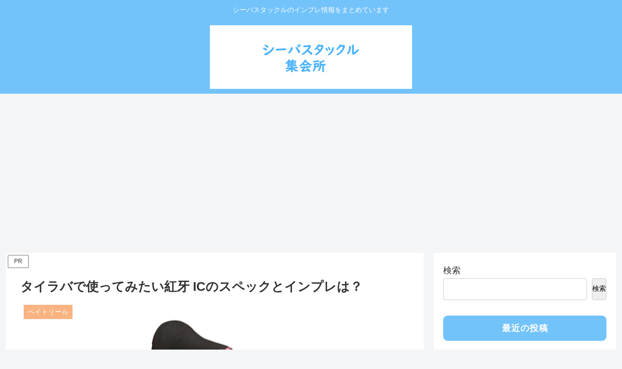

--- FILE ---
content_type: text/html; charset=UTF-8
request_url: https://seabass-tackle.com/wp-admin/admin-ajax.php
body_size: -40
content:
932399.872a948493b1873ead6f39ed65fade4f

--- FILE ---
content_type: text/html; charset=utf-8
request_url: https://www.google.com/recaptcha/api2/aframe
body_size: 266
content:
<!DOCTYPE HTML><html><head><meta http-equiv="content-type" content="text/html; charset=UTF-8"></head><body><script nonce="ZzVI-g7HPIy_SNnwapuZsg">/** Anti-fraud and anti-abuse applications only. See google.com/recaptcha */ try{var clients={'sodar':'https://pagead2.googlesyndication.com/pagead/sodar?'};window.addEventListener("message",function(a){try{if(a.source===window.parent){var b=JSON.parse(a.data);var c=clients[b['id']];if(c){var d=document.createElement('img');d.src=c+b['params']+'&rc='+(localStorage.getItem("rc::a")?sessionStorage.getItem("rc::b"):"");window.document.body.appendChild(d);sessionStorage.setItem("rc::e",parseInt(sessionStorage.getItem("rc::e")||0)+1);localStorage.setItem("rc::h",'1769053117796');}}}catch(b){}});window.parent.postMessage("_grecaptcha_ready", "*");}catch(b){}</script></body></html>